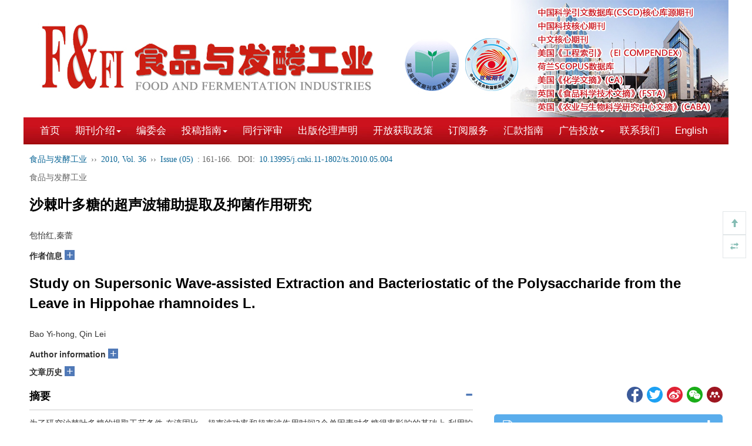

--- FILE ---
content_type: text/html;charset=UTF-8
request_url: http://sf1970.cnif.cn/CN/component/component.do
body_size: 450
content:


































					<div id="mag-component-previousArticle-content" mag-articleId="21885">
					







<button class="main_content_center_left_caozuo_btn fdjkdjkrfmvcl" style="margin-right: 25%;" onclick="mag_window_location('http://sf1970.cnif.cn/CN/10.13995/j.cnki.11-1802/ts.2010.05.035');">
	<i class="glyphicon glyphicon-menu-left"></i>
	上一篇
</button>


					</div>
					
					<div id="mag-component-nextArticle-content" mag-articleId="21885">
					







<button class="main_content_center_left_caozuo_btn" onclick="mag_window_location('http://sf1970.cnif.cn/CN/10.13995/j.cnki.11-1802/ts.2010.05.009');">
	下一篇
	<i class="glyphicon glyphicon-menu-right"></i>
</button>




					</div>
					
					<div id="mag-component-articleAccessesCount-content" mag-articleId="21885">696</div>
					
					<div id="mag-component-articleCitedCount-content" mag-articleId="21885">0</div>
					

--- FILE ---
content_type: text/html;charset=UTF-8
request_url: http://sf1970.cnif.cn/CN/lexeme/existsCnctstInArticle.do?articleID=21885
body_size: 124
content:
{"result":false,"articleID":21885}

--- FILE ---
content_type: text/html;charset=UTF-8
request_url: http://sf1970.cnif.cn/CN/article/showArticleFile.do?1768848817231
body_size: 276
content:
[json]{"pdfMobileUrl":"http://sf1970.cnif.cn/CN/PDF_Mobile/10.13995/j.cnki.11-1802/ts.2010.05.004?token=fa1f24ead84e47e4905138330aedad49","pdfUrl":"http://sf1970.cnif.cn/CN/PDF/10.13995/j.cnki.11-1802/ts.2010.05.004?token=fa1f24ead84e47e4905138330aedad49","richUrl":"http://sf1970.cnif.cn/CN/10.13995/j.cnki.11-1802/ts.2010.05.004","pdfCnUrl":"http://sf1970.cnif.cn/CN/PDF_CN/10.13995/j.cnki.11-1802/ts.2010.05.004?token=fa1f24ead84e47e4905138330aedad49","downloadPdfTarget":"_self","status":1}

--- FILE ---
content_type: application/javascript;charset=UTF-8
request_url: http://sf1970.cnif.cn/develop/jsp/CN/article/showArticle_jsp/showArticle_cn.js
body_size: 33185
content:
var mag_rich_menu = function ($) {
	var Menu = (function () {
        /**
         * 插件实例化部分，初始化时调用的代码可以放这里
         * @param element 传入jq对象的选择器，如 $("#J_plugin").plugin() ,其中 $("#J_plugin") 即是 element
         * @param options 插件的一些参数神马的
         * @constructor
         */
        var Plugin = function(element, options) {
            //将dom jquery对象赋值给插件，方便后续调用
            this.$element = $(element);
            //将插件的默认参数及用户定义的参数合并到一个新的obj里
            this.settings = $.extend({}, $.fn.autoMenu.defaults, typeof options === 'object' && options)
            //如果将参数设置在dom的自定义属性里，也可以这样写
            //this.settings = $.extend({}, $.fn.plugin.defaults, this.$element.data(), options);
            this.init();
        }
        /**
         * 将插件所有函数放在prototype的大对象里
         * 插件的公共方法，相当于接口函数，用于给外部调用
         * @type {{}}
         */
        Plugin.prototype = {
            init: function () {
                var opts = this.settings;
                this.$element.html(this.createHtml());
                this.setActive();
                this.bindEvent();
            },
            createHtml: function(){
                var that = this;
                var opts = that.settings;
                var width = typeof opts.width === 'number' && opts.width;
                var height = typeof opts.height === 'number' && opts.height;
                var padding = typeof opts.padding === 'number' && opts.padding;
                that.$element.width('100%');
                var html = '<ul class="cas_nav_ul">';
                var num = 0;
                var shu="";
                $('.main_content *').each(function(){
                    var _this = $(this);
                    if(_this.get(0).tagName == opts.levelOne.toUpperCase()){
                        _this.attr('id',num);
                         shu= num
                        var nodetext = that.handleTxt(_this.html());
                        html += '<li class="yiji dianjinav_'+shu+'" name="'+ num +'" title="'+ nodetext +'" ><a href="#'+ num +'" onclick="li_click(this)">'+ nodetext +'</a></li>';
                        num++;
                    }else if(_this.get(0).tagName == opts.levelTwo.toUpperCase()){
                        _this.attr('id',num);
                        var nodetext = that.handleTxt(_this.html());
                        html += '<li class="sub dianjinav_'+shu+'" name="'+ num +'" title="'+ nodetext +'" ><a href="#'+ num +'" onclick="li_click(this)">'+ nodetext +'</a></li>';
                        num++;
                    }else if(_this.get(0).tagName == opts.levelThree.toUpperCase()){
                    	if(_this.parents('.main_content_center_left_zhengwen_bao_fig') && _this.parents('.main_content_center_left_zhengwen_bao_fig').length && _this.parents('.main_content_center_left_zhengwen_bao_fig').length>0){
                    		_this.parents('.main_content_center_left_zhengwen_bao_fig').attr('id',num);
                    	}else{
                    		_this.attr('id',num);
                    	}
                        var nodetext = that.handleTxt(_this.html());
                        html += '<li class="sub_sanji dianjinav_'+shu+'" name="'+ num +'" title="'+ nodetext +'" ><img src="'+mag_currentQikanUrl()+'/develop/static/common/images/img_nav.png" class="cas_nav_img_icon" alt="" /><a href="#'+ num +'" onclick="li_click(this)">'+ nodetext +'</a></li>';
                        num++;
                    }else if(_this.get(0).tagName == opts.levelFour.toUpperCase()){
                    	_this.attr('id',num);
                        var nodetext = that.handleTxt(_this.html());
                        html += '<li class="sub_sanji dianjinav_'+shu+'" name="'+ num +'" title="'+ nodetext +'"><img src="'+mag_currentQikanUrl()+'/develop/static/common/images/table_nav.png" class="cas_nav_img_icon" alt="" /><a href="#'+ num +'" onclick="li_click(this)">'+ nodetext +'</a></li>';
                        num++;
                    }else if(_this.get(0).tagName == opts.levelFive.toUpperCase()){
                    	if(_this.parents('.mag_zw_img') && _this.parents('.mag_zw_img').length && _this.parents('.mag_zw_img').length>0){
                    		_this.parents('.mag_zw_img').attr('id',num);
                    	}else{
                    		_this.attr('id',num);
                    	}
                        var nodetext = that.handleTxt(_this.html());
                        html += '<li class="sub_sanji dianjinav_'+shu+'" name="'+ num +'" title="'+ nodetext +'" ><a href="#'+ num +'" onclick="li_click(this)">'+ nodetext +'</a></li>';
                        num++;
                    }
                })
                html += '</ul>';
                return html;   
            },
            handleTxt: function(txt){
                //正则表达式去除HTML的标签
                return txt.replace(/<\/?[^>]+>/g,"").trim();
            },
            setActive: function(){
                var $el = this.$element,
                    opts = this.settings,
                    items = opts.levelOne + ',' + opts.levelTwo +',' + opts.levelThree+',' + opts.levelFour+',' + opts.levelFive,
                    $items = $(items),
                    offTop = opts.offTop,
                    headLen = $('.cas_nav_daohang').length,
                    allEle = $('.cas_nav_daohang'),
                    top = $(document).scrollTop()+$('.yicangdsjk').height(),
                    currentId;
	                for (var i=headLen-1; i>=0; i--) {
				        if ($(window).scrollTop() >= allEle.eq(i).offset().top-$('.yicangdsjk').height() + allEle.eq(i).height()-allEle.eq(i).height()-150) {
				            var index = i;
				            $('#autoMenu ul li').eq(index).addClass('active').siblings('li').removeClass('active').siblings('.erji_div').children('li').removeClass('active');
				            return false;
				        } else {
				            $('#autoMenu ul li').eq(0).addClass('active').siblings('li').removeClass('active').siblings('.erji_div').children('li').removeClass('active');
				        }
				    }
                $items.each(function(){
                    var m = $(this),
                        itemTop = m.offset().top;
                    if(top > itemTop-offTop){
                        currentId = m.attr('id');
                    }else{
                        return false;
                    }
                })
                var currentLink = $el.find('.active');
            },
            bindEvent: function(){
                var _this = this;
                $(window).scroll(function(){
                	if(!window.autoMenuFlag){
                		return;
                	}
                    _this.setActive();
                    var nav = $("#autoMenu");
                    var articleNav = nav.find('.active');
                    if (articleNav && articleNav.length > 0) {
			            var navItemtop = articleNav.position().top+89;
			            var navItemtop1 = articleNav.position().top;
			            var navItemHeight = articleNav.height();
			            var navItemBottom = navItemtop + navItemHeight  + 20;
			            var scrollNav = $('#autoMenu');
			            var navScrollPos = scrollNav.scrollTop();
			            if (navItemBottom >= $(window).height()) {
			                scrollNav.scrollTop(navScrollPos + navItemHeight);
			            }
			            else if (navItemtop1 < 20) {
			                scrollNav.scrollTop(navScrollPos - navItemHeight);
			            }
			        }
                });
                _this.$element.on('click','.btn-box',function(){
                    if($(this).find('span').hasClass('icon-minus-sign')){
                        $(this).find('span').removeClass('icon-minus-sign').addClass('icon-plus-sign');
                        _this.$element.find('ul').fadeOut();
                    }else{
                        $(this).find('span').removeClass('icon-plus-sign').addClass('icon-minus-sign');
                        _this.$element.find('ul').fadeIn();
                    }
                    
                })
            }

        };
        return Plugin;
    })();


    /**
     * 这里是将Plugin对象 转为jq插件的形式进行调用
     * 定义一个插件 plugin
     */
    $.fn.autoMenu = function (options) {
        return this.each(function () {
            var $el = $(this),
                menu = $el.data('autoMenu'),
                option = $.extend({}, $.fn.autoMenu.defaults, typeof options === 'object' && options);
            if (!menu) {
                //将实例化后的插件缓存在dom结构里（内存里）
                $el.data('autoMenu',new Menu(this, option));
            }

            /**
             * 如果插件的参数是一个字符串，则 调用 插件的 字符串方法。
             * 如 $('#id').plugin('doSomething') 则实际调用的是 $('#id).plugin.doSomething();
             */
            if ($.type(options) === 'string') menu[option]();
        });
    };

    /**
     * 插件的默认值
     */
    $.fn.autoMenu.defaults = {
        levelOne : 'h3', //一级标题
        levelTwo : 'h4',  //二级标题（暂不支持更多级）
        levelThree : 'h5',  //二级标题（暂不支持更多级）
        levelFour : 'h6',  //二级标题（暂不支持更多级）
        levelFive : 'h7',  //二级标题（暂不支持更多级）
        padding: 20, //内部间距
        offTop : 100, //滚动切换导航时离顶部的距离

    };

    /**
     * 优雅处： 通过data-xxx 的方式 实例化插件。
     * 这样的话 在页面上就不需要显示调用了。
     * 可以查看bootstrap 里面的JS插件写法
     */

};

$(function(){
	var wid = $('.main_content_center_left').width();
	$('.main_content_center_left_yinyong_bao').width(wid*$('.main_content_center_left_yinyong_div').length);
	for(var t =0;t<$('.main_content_center_left_yinyong_div').length;t++){
		$('.main_content_center_left_yinyong_div').eq(t).width(wid);
	}
	var wid = $('.main_content_center_left').width();
	var bodywidth= $('body').width();
	var yemianwidth= $('.main_content').width();
	$('.qipao').width(wid-40);
	var zhongs = (bodywidth-yemianwidth)/2+15;
	$('.qipao').css({'left':zhongs+5});
	
})
function li_click(a){
	var index = $('.cas_nav_ul li a').index($(a));
	var top_height= $('.yicangdsjk').height();
	var ddIndex = $(a).stop().attr('href').lastIndexOf('#');
	var ddId = $(a).stop().attr('href').substring(ddIndex+1);
	var windowTop = $('#' + ddId + '').offset().top-50-top_height;
	$('body,html').animate({scrollTop: windowTop}, 'fast');
}
function click_nav_daidn(a){
	var name_num=$(a).parent('li').attr("name");
	var cla= ".dianjinav_"+name_num;
	if($(a).attr("class")=="glyphicon glyphicon-triangle-bottom nav_i"){
		for(var i =0;i<$(cla).length;i++){
			$(a).parent('li').siblings(cla).slideUp();
		}
		$(a).attr('class','glyphicon glyphicon-triangle-top nav_i');
	}else if($(a).attr("class")=="glyphicon glyphicon-triangle-top nav_i"){
		for(var i =0;i<$(cla).length;i++){
			$(a).parent('li').siblings(cla).slideDown();
		}
		$(a).attr('class','glyphicon glyphicon-triangle-bottom nav_i');
	}
}
var gao = "";
var win_height="";
var diheight="";
var heigthzhengwen= "";
var document_height="";
var zhid =1;
window.onload=function(){
	var heightdhj = $('.main_content').height();
	if(heightdhj <1500){
		zhid = 0;
		$('#huoqudndkk').attr('style','position: relative !important;height:350px !important;')
	}
	heigthzhengwen=$('.main_content_center').find('.main_content_center_left').height();
	for(var i =0;i<$('.yiji').length;i++){
    	if($('.yiji').eq(i).next('li').hasClass("sub") || $('.yiji').eq(i).next('li').hasClass("sub_sanji")){
    		$('.yiji').eq(i).append('<i class="glyphicon glyphicon-triangle-bottom nav_i" onclick="click_nav_daidn(this);"></i>');
    	}
    }
	gao = $('.huoquoffset').offset().top;
	document_height = $('body').height();
	diheight= $('.main_content_bottom').offset().top;
	var win_height = $(window).height();
	var pisus =$('.yicangdsjk').css('position');
	var t = document.documentElement.scrollTop || document.body.scrollTop-$('.yicangdsjk').height();
	if(pisus=="fixed" && t>$('.yicangdsjk').height()){
		$('#huoqudndkk').height(win_height-$('.yicangdsjk').height()-30);
	}else{
		$('#huoqudndkk').height(win_height-30);
	}
	
	var width= $('.main_content_center_right').width();
	$('#huoqudndkk').width(width);
	$('#autoMenu').height($('#huoqudndkk').height()-30);
	$('#relatedArticles').height($('#huoqudndkk').height()-30);
	var wid = $('.main_content_center_left').width();
	var bodywidth= $('body').width();
	var yemianwidth= $('.main_content').width();
	$('.qipao').width(wid-30);
	var zhongs = (bodywidth-yemianwidth)/2+15;
	$('.qipao').css({'left':zhongs});
	for(var a = 0;a<$('.main_content_center_left_zhengwen_bao_fig_img').length;a++){
		var widt= $('.main_content_center_left_zhengwen_bao_fig_img').eq(a).width();
		var fwit = $('.main_content_center_left').width();
		if(widt>fwit){
			if(600>fwit){
				$('.main_content_center_left_zhengwen_bao_fig_img').eq(a).css('width','100%');
			}else{
				$('.main_content_center_left_zhengwen_bao_fig_img').eq(a).css('width','600px');
			}
		}else if(widt<fwit){
			if(600>widt){
				$('.main_content_center_left_zhengwen_bao_fig_img').eq(a).css('width',widt+'px');
			}else{
				$('.main_content_center_left_zhengwen_bao_fig_img').eq(a).css('width','600px');
			}
		}
	}
}

function closedk(a) {
	var height = $('.yicangdsjk').height();
	var height1 = $('#huoqudndkk').height();
	$('.yicangdsjk').fadeOut();
	$('#huoqudndkk').css('top','0');
	$('#huoqudndkk').height(height1+height);
	zhid =0;
}
function resetLayout() {
	var bdidhjfwidth =  document.body.clientWidth;
	var width1=$('.main_content_center_right').width();
	var now_doc_height = $('body').height();
	var t = document.documentElement.scrollTop || document.body.scrollTop;
	var odhdjf = $('.shoujihadhjsdj').offset().top;
	if( bdidhjfwidth > 1050){
		if(t>=$('.huoquoffset').offset().top){
			if(zhid==1){
				$('.yicangdsjk').slideDown();
			}
			$('#huoqudndkk').addClass('fixed');
			$('#huoqudndkk').css('width',width1);
		}else{
			$('#huoqudndkk').removeClass('fixed');
			$('.yicangdsjk').slideUp();
		}
	}else{
		if(t>=odhdjf){
			$('.yicangdsjk').slideDown();
		}else{
			$('.yicangdsjk').slideUp();
		}
	}
	
}
$(window).scroll(function () {
	if(!window.autoMenuFlag){
		return;
	}
	var heigthzhengwen_jian= $('.main_content_center').find('.main_content_center_left').height();
	resetLayout();
	$('#autoMenu').autoMenu();
	var heigh=$('.main_content').offset().top;
	var t = document.documentElement.scrollTop || document.body.scrollTop;
	var top_height= $('.yicangdsjk').height();
	var shishidibu= $('.main_content_bottom').offset().top;
	var c ="";
	$('#autoMenu').height($('#huoqudndkk').height()-40);
	$('#relatedArticles').height($('#huoqudndkk').height()-40);
	var nav_off_top = $('.huoquoffset').offset().top;
	if(t>heigh){
		if(zhid == 1){
			$('#huoqudndkk').css('top',top_height+20);
		}
		var win_height = $(window).height();
		if(zhid == 1){
			$('#huoqudndkk').height(win_height-top_height-50);
		}else{
			$('#huoqudndkk').height(win_height-top_height-80);
		}
		c = $('.main_content_bottom').height();
	}
	if(heigthzhengwen==heigthzhengwen_jian){
		var b = shishidibu-t-$('.yicangdsjk').height()-50;
		if(t>diheight-$('.main_content_bottom').height()-$('.yicangdsjk').height()*7-30){
			if(zhid == 1){
				$('#huoqudndkk').height(b);
			}
			$('#autoMenu').height($('#huoqudndkk').height()-40);
			$('#relatedArticles').height($('#huoqudndkk').height()-40);
		}
	}else{
		var cha =heigthzhengwen-heigthzhengwen_jian;
		if(zhid == 1){
			var b = shishidibu-t-$('.yicangdsjk').height()-90;
		}else{
			var b = shishidibu-t-$('.yicangdsjk').height();
		}
		if(t>diheight-cha-$('.main_content_bottom').height()-$('.yicangdsjk').height()*9-30){
			$('#huoqudndkk').height(b);
			$('#autoMenu').height($('#huoqudndkk').height()-40);
			$('#relatedArticles').height($('#huoqudndkk').height()-40);
		}
	}
	
	
})
function mag_layer_close(){
		$("#magModal").modal("hide");
}
$(window).resize(function() {
	var heiehdkd= $(window).scrollTop() || $(document).scrollTop();
	if(heiehdkd <= 500){
		$('#huoqudndkk').removeClass('fixed');
		$('.yicangdsjk').hide();
	}
	var wid = $('.main_content_center_left').width();
	$('.main_content_center_left_yinyong_bao').width(wid*$('.main_content_center_left_yinyong_div').length);
	for(var t =0;t<$('.main_content_center_left_yinyong_div').length;t++){
		$('.main_content_center_left_yinyong_div').eq(t).width(wid);
	}
	var wid = $('.main_content_center_left').width();
	var bodywidth= $('body').width();
	var yemianwidth= $('.main_content').width();
	$('.qipao').width(wid-40);
	var zhongs = (bodywidth-yemianwidth)/2+15;
	$('.qipao').css({'left':zhongs+5});
	
});
/* 下拉框选择导航 */
function Jump(a){
	var id = $(a).attr('value');
	var windowTop = $('#' + id +'').offset().top-10;
	$('body,html').animate({scrollTop: windowTop}, 'fast');
}

function slide_up(a){
	if($(a).html()== "+"){
		$(a).parent('.Author_contribution').next('.Author_contribution_content').stop().slideDown("slow");
		$(a).html('-')
	}else if($(a).html()== "-"){
		$(a).parent('.Author_contribution').next('.Author_contribution_content').stop().slideUp("slow");
		$(a).html('+')
	}
}

function Author_details_put_away(a){
	$(a).parent('.Author_contribution_content').stop().slideUp("slow");
	$(a).parent('.Author_contribution_content').prev('.Author_contribution').find('span').html('+');
}

function zhaiyaozhan(a){
	if($(a).attr('class') == "glyphicon glyphicon-minus main_content_center_left_one_title_i"){
		$(a).parent('.main_content_center_left_one_title').next('.zhaiyaojs').stop().slideUp("slow");
		$(a).attr('class','glyphicon glyphicon-plus main_content_center_left_one_title_i');
	}else if($(a).attr('class') == "glyphicon glyphicon-plus main_content_center_left_one_title_i"){
		$(a).parent('.main_content_center_left_one_title').next('.zhaiyaojs').stop().slideDown("slow");
		$(a).attr('class','glyphicon glyphicon-minus main_content_center_left_one_title_i');
	}
}

function daochu_div(a,event){
	var top = $(a).offset().top;
	var left = $(a).offset().left;
	$('.daochu_div').css({'top':top+30,'left':left});
	$('.daochu_div').stop().slideDown("slow");
	event.stopPropagation();
}

function exportCitations(){
	mag_layer({
		type:4,
		title:'导出引用',
		dom:'export-citation-div'
	});
}

//导出
function downloadCitations(){
	mag_layer_close();
	$("#export-citation-form").submit();
}

function guanbiann(){
	$('.new_full_rich_model').hide();
	$('.new_full_rich_model1').hide();
	$('.new_full_rich_motaikuang').hide();
}


function  dianjitab(a,b){
	$(a).css({'background':'#dceefb','border-top':'2px solid #2992e2'}).siblings('.main_content_center_right_duoweidu_div').css({'background':'#f0f7fc','border-top':'2px solid #f0f7fc'});
	$(b).stop().slideDown("slow").siblings('.yuedushu').stop().slideUp("slow");
}

function shouqidk(a){
	$(a).parent('.yuedushu').stop().slideUp("slow");
	for(var i = 0 ;i<$('.main_content_center_right_duoweidu_div').length;i++){
		$('.main_content_center_right_duoweidu_div').eq(i).css({'background':'#f0f7fc','border-top':'2px solid #f0f7fc'});
	}
}

function zuihoutab (a,b){
	$(a).css({'background':'#fff','border-top':'2px solid #0d6797','color':'#0d6797'}).siblings('.main_content_center_right_div_tab_top_div').css({'background':'#ebf0f4','border-top':'2px solid #ebf0f4','color':'#333'});
	$(b).stop().slideDown("slow").siblings('.main_content_center_right_div_tab_con').stop().slideUp("slow");
}

var x11 ="";
function mouseMove(ev){ 
	Ev= ev || window.event; 
	var mousePos = mouseCoords(ev); 
	x11 = mousePos.x; 
} 
function mouseCoords(ev){ 
	if(ev.pageX || ev.pageY){ 
		return {x:ev.pageX, y:ev.pageY}; 
	} 
	return{ 
		x:ev.clientX + document.body.scrollLeft - document.body.clientLeft, 
		y:ev.clientY + document.body.scrollTop - document.body.clientTop 
	}; 
}
document.onmousemove = mouseMove; 
  
//方法2 
//Firefox支持属性pageX,与pageY属性，这两个属性已经把页面滚动计算在内了, 
//在Chrome可以通过document.body.scrollLeft，document.body.scrollTop计算出页面滚动位移， 
//而在IE下可以通过document.documentElement.scrollLeft ，document.documentElement.scrollTop 
function getMousePos(event) { 
	var e = event || window.event; 
	var scrollX = document.documentElement.scrollLeft || document.body.scrollLeft; 
	var scrollY = document.documentElement.scrollTop || document.body.scrollTop; 
	var x = e.pageX || e.clientX + scrollX; 
	var y = e.pageY || e.clientY + scrollY; 
	//alert('x: ' + x + '\ny: ' + y); 
	return { 'x': x, 'y': y}; 
} 

var  dingshiqi=null;
var  dingshiqi1=null;
var  dingshiqi2=null;
var to1 = "";
var hei1 = "";
function piaofu(a,content){
	$('.qipao').hide();
	$('.qipao-content').html(content);
	var display =$('.qipao').css('display');
	if(display=="none"){
		var t = document.documentElement.scrollTop || document.body.scrollTop;
		to1 = $(a).offset().top;
		hei1 = $('.qipao').height();
		var lef = $(a).offset().left;
		var dju = $('.main_content_center_left').offset().left;
		dingshiqi1=setTimeout(function () {
		$('.qipao').show();
		if((to1-t)<=($(window).height()-(to1-t))){
			$('.qipao').css("top",to1+30);
			$('.jiantou').css('top',-17);
			$('.jiantou').attr('src',$('.jiantou').attr('src').replace('1.png','2.png'));
		}else{
			$('.qipao').css("top",to1-hei1-15);
			$('.jiantou').css('top',hei1-6);
			$('.jiantou').attr('src',$('.jiantou').attr('src').replace('2.png','1.png'));
		}
		}, 200);
		var you = $('.main_content_center_right').offset().left;
		if($(window).width() >= 1000){
			if (window.attachEvent){
				if(getMousePos(e).x-dju-20 <= 0){
					$('.jiantou').css('left',0);
				}else if(getMousePos(e).x >= you-200){
					$('.jiantou').css('left',you-dju-65);
				}else{
					$('.jiantou').css('left',getMousePos(e).x-dju-20);
				}
			}else{
				if(x11-dju-20 <= 0){
					$('.jiantou').css('left',0);
				}else if(x11 >= you-50){
					$('.jiantou').css('left',you-dju-60);
				}else{
					$('.jiantou').css('left',x11-dju-30);
				}
			}
		}else{
			var e = event || window.event;
			var scrollX = document.documentElement.scrollLeft || document.body.scrollLeft;
			var scrollY = document.documentElement.scrollTop || document.body.scrollTop;
			var x1 = e.pageX || e.clientX + scrollX;
			var y1 = e.pageY || e.clientY + scrollY;
			var kuan = $('.main_content_center_left').width();
			var kuan1 = document.body.clientWidth;
			var sheng = kuan1-kuan;
			var shengk = sheng/2;
			if(x1 <= 60){
				$('.jiantou').css('left',15);
			}else if(x1>=kuan+shengk-50){
				$('.jiantou').css('left',kuan+shengk-70);
			}else{
				$('.jiantou').css('left',x1-dju-27);
			}
			return { 'x': x1, 'y': y1 };
		}
	}else{
		$('.qipao').hide();
	}
}

function piaofuRef(a,refId){
	var content='<table class="main_content_center_left_one_cankaowenxian_tab">'+$("#mag_rich_ref_"+refId).prop("innerHTML")+'</table>';
	console.log("content="+content);
	piaofu(a,content);
	
	$(".qipao-content .mag_rich_ref_citedCount").each(function(){
		$(this).hide();
		var span = document.createElement("span");
		span.innerHTML=$(this).html();
		span.style.marginRight='15px';
		$(this)[0].parentNode.insertBefore(span,$(this)[0]);
	});
	$('.qipao-content .biaotijiantoush1').click(function(event){
		if($(this).attr('class')=='glyphicon glyphicon-triangle-top biaotijiantoush biaotijiantoush1'){
			$(this).parents('.mag_main_zhengwen_left_div_ckwx_table_benwenyiny').next('.mag_main_zhengwen_left_div_ckwx_table_ckwx_xiangqing').stop().slideUp();
			$(this).attr('class','glyphicon glyphicon-triangle-bottom biaotijiantoush biaotijiantoush1');
		}else if($(this).attr('class')=='glyphicon glyphicon-triangle-bottom biaotijiantoush biaotijiantoush1'){
			$(this).parents('.mag_main_zhengwen_left_div_ckwx_table_benwenyiny').next('.mag_main_zhengwen_left_div_ckwx_table_ckwx_xiangqing').stop().slideDown();
			$(this).attr('class','glyphicon glyphicon-triangle-top biaotijiantoush biaotijiantoush1');
		}
		event.stopPropagation();
	});
}

function piaofuRefCited(a,refId){
	var inPf=false;
	var par = a.parentNode;
	while(par){
		if(par.className && par.className == 'qipao-content'){
			inPf = true;
			break;
		}
		par = par.parentNode;
	}
	if(inPf){
		return;
	}
	
	var content="";
	var pIds=document.getElementsByName("mag_rich_ref_bodyP_ids_"+refId);
	for(var i=0;i<pIds.length;i++){
		if(i>0){
			content += "<div class='mag_rich_ref_cited_p' style='border-top:1px dashed gray;'>"+$("#"+pIds[i].value).html()+"</div>";
		}else{
			content += "<div class='mag_rich_ref_cited_p'>"+$("#"+pIds[i].value).html()+"</div>";
		}
	}
	piaofu(a,content);
}

function ckwx_show_hide(){
	
}

function showimg(thiss){
	$('.new_full_rich_motaikuang').show();
	$('.new_full_rich_model').show();
	$('.zuo').show();
	$('.you').show();
	$('.cas_motaikuang').show();
	$('.cas_model').show();
    var mTop = $(thiss).offset().top;
    $('.new_full_rich_model').css("top",mTop+100);
    var scr=$(thiss).attr('src');
    $('.tp').attr('src',scr);
    var nr=$(thiss).parent('.main_content_center_left_zhengwen_bao_fig_img_bap').next('.main_content_center_left_zhengwen_bao_fig_shuoming').html();
    $('.neirong').html(nr);
    var arr=[];
    for(var i=0;i<$('.main_content_center_left_zhengwen_bao_fig_img_bap').length;i++){
    	var img_src=$('.main_content_center_left_zhengwen_bao_fig_img_bap').eq(i).children('img').attr('src');
    	var zong=$('.main_content_center_left_zhengwen_bao_fig_img_bap').eq(i).next('.main_content_center_left_zhengwen_bao_fig_shuoming').html();
    	var puse = {};
    	puse.shuzi=i+1;
    	puse.src=img_src;
    	puse.zongde=zong;
    	arr[i]=puse;
    }
    var a = arr.length;
    $('.zongdea').html(a);
    for(var y=0;y<arr.length;y++){
    	if(arr[y].src==scr){
    		$('.yige').html(arr[y].shuzi);
    	}
    }
}
function showimg1(thiss){
	$('.new_full_rich_motaikuang').show();
	$('.new_full_rich_model1').show();
    var mTop = $(thiss).offset().top;
    $('.new_full_rich_model1').css("top",mTop+100);
    var scr=$(thiss).attr('src');
    $('.tp1').attr('src',scr);
}
function shang(){
	var arr=[];
    for(var i=0;i<$('.main_content_center_left_zhengwen_bao_fig_img_bap').length;i++){
    	var img_src=$('.main_content_center_left_zhengwen_bao_fig_img_bap').eq(i).children('img').attr('src');
    	var zong=$('.main_content_center_left_zhengwen_bao_fig_img_bap').eq(i).next('.main_content_center_left_zhengwen_bao_fig_shuoming').html();
    	var puse = {};
    	puse.shuzi=i+1;
    	puse.src=img_src;
    	puse.zongde=zong;
    	arr[i]=puse;
    }
    var tptp=$('.tp').attr('src');
    for(var y=0;y<arr.length;y++){
    	if(arr[y].src==tptp){
    		if(arr[y].src==arr[0].src){
    			alert("已经是第一张了!");
    			return false;
    		}else{
    			var fzsrc=arr[y-1].src;
	    		var fzshuzi=arr[y-1].shuzi;
	    		var fzcontent=arr[y-1].zongde;
	    		$('.tp').attr('src',fzsrc);
	    		$('.yige').html(fzshuzi);
	    		$('.neirong').html(fzcontent);
    		}
    	}
    }

}

function xia(){
	var arr=[];
    for(var i=0;i<$('.main_content_center_left_zhengwen_bao_fig_img_bap').length;i++){
    	var img_src=$('.main_content_center_left_zhengwen_bao_fig_img_bap').eq(i).children('img').attr('src');
    	var zong=$('.main_content_center_left_zhengwen_bao_fig_img_bap').eq(i).next('.main_content_center_left_zhengwen_bao_fig_shuoming').html();
    	var puse = {};
    	puse.shuzi=i+1;
    	puse.src=img_src;
    	puse.zongde=zong;
    	arr[i]=puse;
    }
    var tptp=$('.tp').attr('src');
    for(var y=0;y<arr.length;y++){
    	if(arr[y].src==tptp){
    		if(arr[y].src==arr[arr.length-1].src){
    			alert("已经是最后一张了.");
    			return false;
    		}else{
    			var fzsrc=arr[y+1].src;
	    		var fzshuzi=arr[y+1].shuzi;
	    		var fzcontent=arr[y+1].zongde;
	    		$('.tp').attr('src',fzsrc);
	    		$('.yige').html(fzshuzi);
	    		$('.neirong').html(fzcontent);
    		}
    	}
    }

}
function fanhuidingbu(){
	$('body,html').animate({scrollTop: 0}, 'fast');
}
function shu_fanhuidinfgbu(a){
	$(a).html("Top");
	$(a).css({'font-size':'13px','line-height':'18px'})
}
var zd_html="Hide";
var width111="";
function zhedieyouce(){
	if(zd_html=="Hide"){
		width111 = $('.main_content_center_right').width();
		$('.main_content_center_right').hide();
		$('.main_content_center_left').width('100%');
		zd_html="Show";
	}else if(zd_html=="Show"){
		$('.main_content_center_right').show();
		$('.main_content_center_left').width('');
		zd_html="Hide";
	}
	
}
function u_shu_fanhuidinfgbu(a){
	$(a).html('<i class="glyphicon glyphicon-arrow-up"></i>');
	$(a).css({'font-size':'14px','line-height':'40px'})
}
function shu_zedieyouce(a){
	$(a).html(zd_html);
	zd_html=$(a).html();
	$(a).css({'font-size':'13px','line-height':'18px'})
}
function u_shu_zedieyouce(a){
	$(a).css({'font-size':'14px','line-height':'40px'})
	$(a).html('<i class="glyphicon glyphicon-transfer"></i>');
}

function referenceOrderByType(type){
	$("#mag_rich_ref_list").show();
	$("#mag_rich_ref_charts").hide();
	if(type==1){//原文顺序
		var divTestJQ = $("#mag_rich_ref_tab"); //取得容器对象
        var divJQ = $(".mag_rich_ref_table", divTestJQ); //取容器需要重排的对象
        var EntityList = []; //定义一个数组用于存放要排序的对象
        divJQ.each(function () {
            var thisJQ = $(this);
            EntityList.push({ Name: parseInt(thisJQ.attr("order-1-num"), 10), JQ: thisJQ }); //把要排序的对象和排序的值一起放到一个新的对象里，并存入到数组
        });
        EntityList.sort(function (a, b) { //利用数组的排序方法重新排序对象
            //return b.Name - a.Name; //从大到小
            return a.Name - b.Name; //从小到大
        });
        for (var i = 0; i < EntityList.length; i++) {
            EntityList[i].JQ.appendTo(divTestJQ); //把排序完的对象重新插入到容器对象
        };
	}else if(type==2){//文献年度倒序
		var divTestJQ = $("#mag_rich_ref_tab"); //取得容器对象
        var divJQ = $(".mag_rich_ref_table", divTestJQ); //取容器需要重排的对象
        var EntityList = []; //定义一个数组用于存放要排序的对象
        divJQ.each(function () {
            var thisJQ = $(this);
            EntityList.push({ Name: parseInt(thisJQ.attr("order-2-num"), 10), JQ: thisJQ }); //把要排序的对象和排序的值一起放到一个新的对象里，并存入到数组
        });
        EntityList.sort(function (a, b) { //利用数组的排序方法重新排序对象
            return b.Name - a.Name; //从大到小
            //return a.Name - b.Name; //从小到大
        });
        for (var i = 0; i < EntityList.length; i++) {
            EntityList[i].JQ.appendTo(divTestJQ); //把排序完的对象重新插入到容器对象
        };
	}else if(type==3){//文献被引倒序
		var divTestJQ = $("#mag_rich_ref_tab"); //取得容器对象
        var divJQ = $(".mag_rich_ref_table", divTestJQ); //取容器需要重排的对象
        var EntityList = []; //定义一个数组用于存放要排序的对象
        divJQ.each(function () {
            var thisJQ = $(this);
            EntityList.push({ Name: parseInt(thisJQ.attr("order-3-num"), 10), JQ: thisJQ }); //把要排序的对象和排序的值一起放到一个新的对象里，并存入到数组
        });
        EntityList.sort(function (a, b) { //利用数组的排序方法重新排序对象
            return b.Name - a.Name; //从大到小
            //return a.Name - b.Name; //从小到大
        });
        for (var i = 0; i < EntityList.length; i++) {
            EntityList[i].JQ.appendTo(divTestJQ); //把排序完的对象重新插入到容器对象
        };
	}
 }

function showRefEcharts(){
	$("#mag_rich_ref_list").hide();
	$("#mag_rich_ref_charts").show();
}

